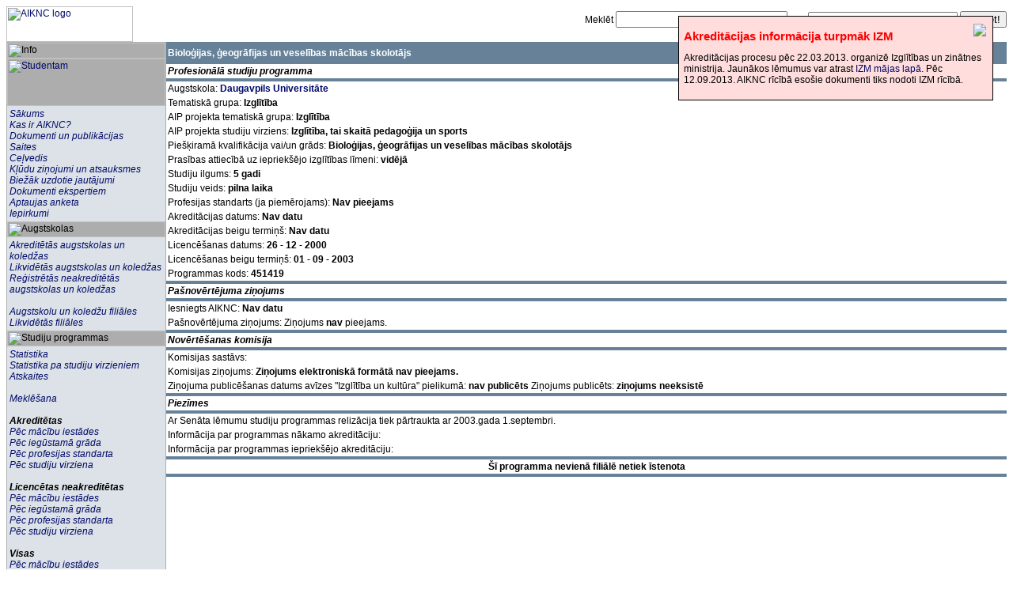

--- FILE ---
content_type: text/html; charset=iso-8859-13
request_url: http://aiknc.lv/lv/prog_view.php?id=3983
body_size: 3679
content:
<!DOCTYPE html PUBLIC "-//W3C//DTD HTML 4.01 Transitional//EN">
<html>
<head>

<!DOCTYPE html PUBLIC "-//W3C//DTD HTML 4.01 Transitional//EN">
<html>
<head>
    <title>AIKNC - Programmas apraksts</title>
    <meta http-equiv="Content-Type" content="text/html; charset=ISO-8859-13">
<link rel="stylesheet" href="aiknc.css">
<link rel="shortcut icon" href="favicon.ico">
<script type="text/javascript">
function move_alert() {
    alert_box3 = document.createElement("div");
    var virsraksts = document.createElement("h1");
    var sauklis   = document.createElement("p");
    var closePasive = document.createElement("img");
    sauklis.innerHTML = "Akreditācijas procesu pēc 22.03.2013. organizē Izglītības un zinātnes ministrija. Jaunākos lēmumus var atrast <a href='http://izm.izm.gov.lv/nozares-politika/izglitiba/augstaka-izglitiba/akreditacija.html'>IZM mājas lapā</a>. Pēc 12.09.2013. AIKNC rīcībā esošie dokumenti tiks nodoti IZM rīcībā.";
    closePasive.src = "/images/ClosePopupInactive.gif";
    closePasive.onclick = hide_move_alert;
    closePasive.style.position = "absolute";
    closePasive.style.right = "5px";
    closePasive.style.margin = "3px";
    virsraksts.appendChild(document.createTextNode("Akreditācijas informācija turpmāk IZM"));
    alert_box3.appendChild(closePasive);
    alert_box3.appendChild(virsraksts);
    alert_box3.appendChild(sauklis);
    virsraksts.style.color = "red";
    virsraksts.style.fontWeigth = "bold";
    alert_box3.style.position = "absolute";
    alert_box3.style.left  = "auto";
    alert_box3.style.right = "1%";
    alert_box3.style.top   = "auto";
    alert_box3.style.bottom = "auto";
    alert_box3.style.width = "30%";
    alert_box3.style.zIndex= "4";
    alert_box3.style.backgroundColor = "#FDD";
    alert_box3.style.borderWidth="1px";
    alert_box3.style.borderColor="black";
    alert_box3.style.borderStyle="solid";
    alert_box3.style.padding= "0.5em";
    alert_box3.style.margin = "1em";
    document.body.insertBefore(alert_box3,document.body.firstChild);
    //window.setTimeout(hide_move_alert, 20000);
}

function hide_move_alert() {
  alert_box3.style.display = "none";
}
</script>
</head>

<body bgcolor="#FFFFFF" onload="move_alert();">
<table width="100%" border="0" cellspacing="0" cellpadding="0">
  <tr>
    <td width="200"><a href="/lv/index.php">
      <img src="/images/logo_lv.gif" width="160" height="45" alt="AIKNC logo" /></a></td>
    <td width="99%" align="right">
      <form action="search.php?precizi=2&kartot=3&kartot2=1&radit=4" method="POST">
	Meklēt <input size="25" maxlength="50" type="text" name="mek">
	pēc 
	<select name="peec">
	    <option value="1">programmas nosaukuma</option>
	    <option value="2">mācību iestādes nosaukuma</option>
	    <option value="3">iegūstamās kvalifikācijas</option>
	</select>
	<input type="Submit" name="submit" value="Meklēt!">
      </form>
    </td>
  </tr>
  <tr>
    <td width="200" valign="top">
      <table width="100%" border="0" cellspacing="0" cellpadding="1" bgcolor="#ADADAD">
        <tr valign="top">
          <td>
            <img src="/images/lv/info.gif" width="200" height="20" alt="Info" /><br />
            <a href="/lv/student_new.php">
              <img src="/images/studmenu.jpg"  width="200" height="60" alt="Studentam" /></a>
            <table width="100%" border="0" cellspacing="0" cellpadding="3">
              <tr bgcolor="#DCE2E7">
                <td><a href="/lv/index.php"><i>Sākums</i></a><br>
<a href="/lv/about.php"><i>Kas ir AIKNC?</i></a><br>
<a href="/lv/kopmat.php"><i>Dokumenti un publikācijas</i></a><br>
<a href="/lv/links.php"><i>Saites</i></a><br>
<a href="/lv/help.php"><i>Ceļvedis</i></a><br>
<!-- <a href="/lv/site.php"><i>Lapas izveidošana</i></a><br> -->
<a href="/lv/feedback.php"><i>Kļūdu ziņojumi un atsauksmes</i></a><br />
<a href="/lv/buj"><i>Biežāk uzdotie jautājumi</i></a><br />
<a href="/lv/ekspertiem.php"><i>Dokumenti ekspertiem</i></a><br />
<a href="/anketa/"><i>Aptaujas anketa</i></a><br />
<a href="/lv/iepirkumu_saraksts.php"><i>Iepirkumi</i></a><br />

</td>
              </tr>
            </table>
            <img src="/images/lv/aug.gif" width="200" height="20" alt="Augstskolas" /><br />
            <table width="100%" border="0" cellspacing="0" cellpadding="3">
              <tr bgcolor="#DCE2E7">
                <td><a href="/lv/list.php"><i>Akreditētās augstskolas un koledžas</i></a> <br />
<a href="/lv/old_list.php"><i>Likvidētās augstskolas un koledžas</i></a> <br />
<a href="/lv/llist.php"><i>Reģistrētās neakreditētās augstskolas un koledžas</i></a> <br /><br />
<a href="/lv/fil_list.php"><i>Augstskolu un koledžu filiāles</i></a> <br />
<a href="/lv/fil_likv_list.php"><i>Likvidētās filiāles</i></a>

</td>
              </tr>
            </table>
            <img src="/images/lv/studpro.gif" width="200" height="20" alt="Studiju programmas" /><br />
            <table width="100%" border="0" cellspacing="0" cellpadding="3">
              <tr bgcolor="#DCE2E7">
                <td><a href="prog_stat.php"><i>Statistika</i></a><br />
<a href="prog_aip_virziens_stat.php"><i>Statistika pa studiju virzieniem</i></a><br />
<a href="report.php"><i>Atskaites</i></a><br><br />
<a href="search.php"><i>Meklēšana</i></a><br><br />
<b><i>Akreditētas</i></b><br>
<a href="prog_au.php"><i>Pēc mācību iestādes</i></a><br />
<!--<a href="prog_nov.php"><i>Pēc novirziena</i></a><br />-->
<a href="prog_grads.php"><i>Pēc iegūstamā grāda</i></a><br />
<a href="prog_stand.php"><i>Pēc profesijas standarta</i></a><br />
<a href="prog_aip_virziens.php"><i>Pēc studiju virziena</i></a><br />
<br><i><b>Licencētas neakreditētas</b></i><br />
<a href="prog_au_l.php"><i>Pēc mācību iestādes</i></a><br />
<!--<a href="prog_nov_l.php"><i>Pēc novirziena</i></a><br />-->
<a href="prog_grads_l.php"><i>Pēc iegūstamā grāda</i></a><br />
<a href="prog_stand_l.php"><i>Pēc profesijas standarta</i></a><br />
<a href="prog_aip_virziens_l.php"><i>Pēc studiju virziena</i></a><br />
<br><b><i>Visas</i></b><br />
<a href="prog_fulllist.php"><i>Pēc mācību iestādes</i></a><br />
<a href="prog_stand_full.php"><i>Pēc profesijas standarta</i></a><br />
<br><b><i>Neīstenojamas</i></b><br />
<a href="likv_neturp.php"><i>Bez turpinājuma</i></a><br />
<a href="likv_turp.php"><i>Ar turpinājumu</i></a><br />
<!-- <a href="/lv/akr_nelic.php"><i>Akreditētas nelicencētas</i></a><br /> -->

</td>
              </tr>
            </table>
            <img src="/images/lv/lang.gif" width="200" height="20" alt="Valoda" /><br />
            <table width="100%" border="0" cellspacing="0" cellpadding="3">
              <tr align="center" bgcolor="#D9DBBB">
                <td>
                  <div align="center">
                    <a href="/index.php">
                    <img src="/images/lvflag.gif" width="26" height="17" border="0" alt="Latviešu" /></a>&nbsp;&nbsp;
                    <a href="/en/index.php">
                    <img src="/images/ukflag.gif" width="26" height="17" border="0" alt="English" /></a>
                  </div>
                </td>
              </tr>
              <tr>
                <td bgcolor="#FFFFFF">
                  <h3>Kontaktinformācija</h3>
                    <p><b> Nodibinājums "Augstākās izglītības kvalitātes novērtēšanas centrs" (AIKNC) </b></p>
<p> Juridiskā un pasta adrese: <i> Vaļņu iela 2, LV-1050, Rīga </i></p>
<p> E-pasts: <i> aiknc@aiknc.lv </i></p>
<p> Mobilais tālrunis: <i> +371 29283214 </i></p>
<p> Rēķins: <i> LV05PARX0000275971014, AS "Citadele banka", PARXLV22 </i></p>
<p> PVN reģ. nr. <i> LV50003239391 </i></p>
                </td>
              </tr>
            </table>
          </td>
        </tr>
      </table>
      <div style="padding-top: 15px; padding-left: 10px;">
		<a href="http://www.ehea.info/"><img alt="Bologna Process Logo" src="../images/BP_logo.jpg"><img alt="European Higher Education Area Logo" src="../images/EHEA_logo.jpg"></a>
		<a href="http://www.aip.lv/ESF_par_projektu.htm"><img alt="Eiropas Sociālā fonda projekts &quot;Augstākās izglītības studiju programmu izvērtēšana un priekšlikumi kvalitātes paaugstināšanai&quot;" src="../images/ESF_pilns_nosaukums.jpg"></a>
		<a href="http://izm.izm.gov.lv/5715.html"><img alt="Pieteikšanās IZM informatīvajam e-izdevumam" src="../images/izm_info_izd_w176.gif" style="padding-top: 10px;"></a>
		
      </div>
    </td>
    <td width="99%" valign="top">
      <table width="100%" border="0" cellspacing="0" cellpadding="0">
        <tr>
          <td>
            <table width="100%" border="0" cellspacing="0" cellpadding="2">
               <tr bgcolor="#678298">
                   <td height="3">  </td>
               </tr>
               <tr bgcolor="#678298">
                    <td height="20"><b><font color="#FFFFFF">Bioloģijas, ģeogrāfijas un veselības mācības skolotājs</font></b>
                </td>
               <tr bgcolor="#678298">
                   <td height="3">  </td>
               </tr>
            <tr>
              <td>
                <b><i>
Profesionālā studiju programma                </i></b>
               </td>
            </tr>
            <tr bgcolor="#678298">
              <td></td>
           </tr>
           <tr>
             <td>Augstskola: <b>
<a href='desc.php?id=1'>Daugavpils Universitāte</a> </b>
            </td>
        </tr>
        <tr>
            <td>
	      Tematiskā grupa: <b>
Izglītība                </b>
            </td>
        </tr>
        <tr><td>AIP projekta tematiskā grupa: <b>Izglītība</b></td></tr>
        <tr><td>AIP projekta studiju virziens: <b>Izglītība, tai skaitā pedagoģija un sports</b></td></tr>
        <tr>
            <td>
                Piešķiramā kvalifikācija vai/un grāds: <b>
Bioloģijas, ģeogrāfijas un veselības mācības skolotājs            </b>
          </td>
        </tr>
        <tr>
            <td>
                Prasības attiecībā uz iepriekšējo izglītības līmeni: <b>
vidējā                </b>
              </td>
            </tr>
<tr>
<td>Studiju ilgums: <b>5 gadi      </b></td></tr>
                <td>Studiju veids: <b>
pilna laika                    </b>
                </td>
              </tr>
              <tr>
                <td>Profesijas standarts (ja piemērojams):
                    <b>
 Nav pieejams                 </b>
            </td>
           </tr>
              <tr>
                <td>Akreditācijas datums: <b>
Nav datu                    </b>
                </td>
              </tr>
              <tr>
                <td>Akreditācijas beigu termiņš: <b>
Nav datu                    </b>
                </td>
              </tr>
              <tr>
                <td>Licencēšanas datums: <b>
26 - 12 - 2000                    </b>
                </td>
              </tr>
              <tr>
                <td>Licencēšanas beigu termiņš: <b>
01 - 09 - 2003                    </b>
                 </td>
               </tr>
                <tr>
                  <td>Programmas kods: <b>
451419                    </b>
                 </td>
            </tr>
              <tr bgcolor="#678298">
                <td></td>
            </tr>
            <tr>
               <td>
                    <b><i>Pašnovērtējuma ziņojums</i></b>
               </td>
            </tr>
            <tr bgcolor="#678298">
                <td></td>
            </tr>
            <tr>
                <td>Iesniegts AIKNC: <b>
Nav datu                    </b>
                </td>
              </tr>
              <tr>
                <td>Pašnovērtējuma ziņojums:
Ziņojums <b>nav</b> pieejams.               </td>
              </tr>
             <tr bgcolor="#678298">
                <td></td>
             </tr>
             <tr>
                <td>
                    <b><i>Novērtēšanas komisija</i></b>
                </td>
             </tr>
             <tr bgcolor="#678298">
                <td></td>
             </tr>
             <tr>
                <td>Komisijas sastāvs:
                    </td>
              </tr>
              <tr>
                <td>Komisijas ziņojums: <b>
Ziņojums elektroniskā formātā nav pieejams.                </b></td>
              </tr>
              <tr>
                  <td>
Ziņojuma publicēšanas datums avīzes "Izglītība un kultūra" pielikumā: <b>nav publicēts</b>
Ziņojums publicēts: <b>ziņojums neeksistē</b>
                </td>
            </tr>
            <tr bgcolor="#678298">
                <td></td>
            </tr>
            <tr>
                <td>
                    <b><i>Piezīmes</i></b>
                </td>
            </tr>
            <tr bgcolor="#678298">
                <td></td>
            </tr>
            <tr>
                <td>Ar Senāta lēmumu studiju programmas relizācija tiek pārtraukta ar 2003.gada 1.septembri.</td>
            </tr>
            <tr>
                <td>Informācija par programmas nākamo akreditāciju:
                </td>
             </tr>
             <tr>
                <td>Informācija par programmas iepriekšējo akreditāciju:
                    </td>
                 </tr>
                 <tr bgcolor="#678298">
                       <td>  </td>
                 </tr>
                 <tr>
                     <td align="center">
                         <b>Šī programma nevienā filiālē netiek īstenota</b>
                    </td>
                 </tr>
                 <tr bgcolor="#678298">
                       <td>  </td>
                 </tr>
            </table>
          </td>
        </tr>
      </table>
    </td>
  </tr>
</table>
  <div align="center">
    <p><b>UZMANīBU</b> Mājas lapā ir aktuāla tikai informācija par
    akreditāciju. Pārējā informācija var būt novecojusi.</p>
    <font size="-2">
    <a href="site.php">Informācija par lapas izveidi</a><br />
    Informācija uz servera &copy;AIKNC </font>
  </div>
</body>
</html>


--- FILE ---
content_type: text/css
request_url: http://aiknc.lv/lv/aiknc.css
body_size: 895
content:
  a {text-decoration: none}
  a[name] {
    color: ... !important;
    background-color: transparent !important
  }
	 /* CSS2-compliant browsers implement a:hover also for named anchors;
	   in order to avoid a:hover to change properties of named anchors they must define as important;
	   in this solution a:hover should not use the !important rule */
    a:link {
    	color: #000a69;
	font-family: sans-serif;
	font-size: 12px;
	text-decoration: none;} /* unvisited link */
    a:visited {
    	color: #000372;
	font-family: sans-serif;
	font-size: 12px;
	text-decoration: none;} /* visited link */
    a:hover {
    	color: #E1444B;
	font-family: sans-serif;
	font-size: 12px;
	text-decoration: underline;} /* the mouse "hovers" over the link */
    a:active {
    	color: #000372;
	font-family: sans-serif;
	font-size: 12px;
	text-decoration: underline; background-color: transparent;} /* according to CSS2-specification :active should work between on-mouse-down and on-mouse-up events but according to CSS1 the link stays marked until the user click with mouse to another place */
    a:focus {
    	color: #E1444B;
	font-family: sans-serif;
	font-size: 12px;
    	text-decoration: none;
    	background-color: transparent;} /* :active and :focus are different states; Only :focus should leave the link marked until the next click of the mouse (:focus is designed primary into keyboard navigation and form control elements; browsers are not obliged to support it with the A element) */

a:visited:hover {
	color: #E2454c;
	font-family: sans-serif;
	font-size: 12px;
	text-decoration: underline;
} /* Pseidoklase. Darbojas CSS2 atbalstoshos paarluukos (Gecko). Atljauj pielietot hover uz apmekleetiem linkiem. M$IE nedarbojas. */


BODY {
	font-family: sans-serif;
	font-size: 12px;
}

H2 {
	font-family: sans-serif;
	font-size: 15px;
}

H1 {
	font-family: sans-serif;
	font-size: 15px;
	font-weight: bold;
}

H3 {
	font-family: sans-serif;
	font-size: 9px;
}

TD {
	font-family: sans-serif;
	font-size: 12px;
}

IMG { border: 0; }

TR.izc_rinda  { background-color: #DCE2E7; }

.warn { color: red;
	font-weight: bold;
 }

tr.rinda:hover  { background-color: lightgray; }

ul.nedekorets { list-style-type: none; margin-left: 1.5em; margin-top: 0.2em; margin-bottom: 0; 
	padding:0.1em; }
